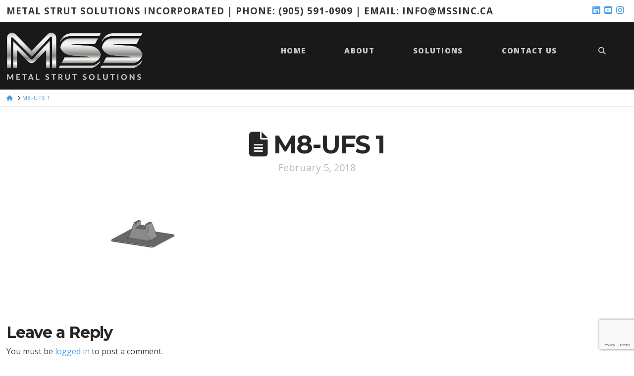

--- FILE ---
content_type: text/html; charset=utf-8
request_url: https://www.google.com/recaptcha/api2/anchor?ar=1&k=6LdWc4gUAAAAAED_nSrWC_9t_gfNBK2yV_gtxoT3&co=aHR0cHM6Ly9tc3NpbmMuY2E6NDQz&hl=en&v=7gg7H51Q-naNfhmCP3_R47ho&size=invisible&anchor-ms=20000&execute-ms=30000&cb=wd1n0nkzxx9y
body_size: 48134
content:
<!DOCTYPE HTML><html dir="ltr" lang="en"><head><meta http-equiv="Content-Type" content="text/html; charset=UTF-8">
<meta http-equiv="X-UA-Compatible" content="IE=edge">
<title>reCAPTCHA</title>
<style type="text/css">
/* cyrillic-ext */
@font-face {
  font-family: 'Roboto';
  font-style: normal;
  font-weight: 400;
  font-stretch: 100%;
  src: url(//fonts.gstatic.com/s/roboto/v48/KFO7CnqEu92Fr1ME7kSn66aGLdTylUAMa3GUBHMdazTgWw.woff2) format('woff2');
  unicode-range: U+0460-052F, U+1C80-1C8A, U+20B4, U+2DE0-2DFF, U+A640-A69F, U+FE2E-FE2F;
}
/* cyrillic */
@font-face {
  font-family: 'Roboto';
  font-style: normal;
  font-weight: 400;
  font-stretch: 100%;
  src: url(//fonts.gstatic.com/s/roboto/v48/KFO7CnqEu92Fr1ME7kSn66aGLdTylUAMa3iUBHMdazTgWw.woff2) format('woff2');
  unicode-range: U+0301, U+0400-045F, U+0490-0491, U+04B0-04B1, U+2116;
}
/* greek-ext */
@font-face {
  font-family: 'Roboto';
  font-style: normal;
  font-weight: 400;
  font-stretch: 100%;
  src: url(//fonts.gstatic.com/s/roboto/v48/KFO7CnqEu92Fr1ME7kSn66aGLdTylUAMa3CUBHMdazTgWw.woff2) format('woff2');
  unicode-range: U+1F00-1FFF;
}
/* greek */
@font-face {
  font-family: 'Roboto';
  font-style: normal;
  font-weight: 400;
  font-stretch: 100%;
  src: url(//fonts.gstatic.com/s/roboto/v48/KFO7CnqEu92Fr1ME7kSn66aGLdTylUAMa3-UBHMdazTgWw.woff2) format('woff2');
  unicode-range: U+0370-0377, U+037A-037F, U+0384-038A, U+038C, U+038E-03A1, U+03A3-03FF;
}
/* math */
@font-face {
  font-family: 'Roboto';
  font-style: normal;
  font-weight: 400;
  font-stretch: 100%;
  src: url(//fonts.gstatic.com/s/roboto/v48/KFO7CnqEu92Fr1ME7kSn66aGLdTylUAMawCUBHMdazTgWw.woff2) format('woff2');
  unicode-range: U+0302-0303, U+0305, U+0307-0308, U+0310, U+0312, U+0315, U+031A, U+0326-0327, U+032C, U+032F-0330, U+0332-0333, U+0338, U+033A, U+0346, U+034D, U+0391-03A1, U+03A3-03A9, U+03B1-03C9, U+03D1, U+03D5-03D6, U+03F0-03F1, U+03F4-03F5, U+2016-2017, U+2034-2038, U+203C, U+2040, U+2043, U+2047, U+2050, U+2057, U+205F, U+2070-2071, U+2074-208E, U+2090-209C, U+20D0-20DC, U+20E1, U+20E5-20EF, U+2100-2112, U+2114-2115, U+2117-2121, U+2123-214F, U+2190, U+2192, U+2194-21AE, U+21B0-21E5, U+21F1-21F2, U+21F4-2211, U+2213-2214, U+2216-22FF, U+2308-230B, U+2310, U+2319, U+231C-2321, U+2336-237A, U+237C, U+2395, U+239B-23B7, U+23D0, U+23DC-23E1, U+2474-2475, U+25AF, U+25B3, U+25B7, U+25BD, U+25C1, U+25CA, U+25CC, U+25FB, U+266D-266F, U+27C0-27FF, U+2900-2AFF, U+2B0E-2B11, U+2B30-2B4C, U+2BFE, U+3030, U+FF5B, U+FF5D, U+1D400-1D7FF, U+1EE00-1EEFF;
}
/* symbols */
@font-face {
  font-family: 'Roboto';
  font-style: normal;
  font-weight: 400;
  font-stretch: 100%;
  src: url(//fonts.gstatic.com/s/roboto/v48/KFO7CnqEu92Fr1ME7kSn66aGLdTylUAMaxKUBHMdazTgWw.woff2) format('woff2');
  unicode-range: U+0001-000C, U+000E-001F, U+007F-009F, U+20DD-20E0, U+20E2-20E4, U+2150-218F, U+2190, U+2192, U+2194-2199, U+21AF, U+21E6-21F0, U+21F3, U+2218-2219, U+2299, U+22C4-22C6, U+2300-243F, U+2440-244A, U+2460-24FF, U+25A0-27BF, U+2800-28FF, U+2921-2922, U+2981, U+29BF, U+29EB, U+2B00-2BFF, U+4DC0-4DFF, U+FFF9-FFFB, U+10140-1018E, U+10190-1019C, U+101A0, U+101D0-101FD, U+102E0-102FB, U+10E60-10E7E, U+1D2C0-1D2D3, U+1D2E0-1D37F, U+1F000-1F0FF, U+1F100-1F1AD, U+1F1E6-1F1FF, U+1F30D-1F30F, U+1F315, U+1F31C, U+1F31E, U+1F320-1F32C, U+1F336, U+1F378, U+1F37D, U+1F382, U+1F393-1F39F, U+1F3A7-1F3A8, U+1F3AC-1F3AF, U+1F3C2, U+1F3C4-1F3C6, U+1F3CA-1F3CE, U+1F3D4-1F3E0, U+1F3ED, U+1F3F1-1F3F3, U+1F3F5-1F3F7, U+1F408, U+1F415, U+1F41F, U+1F426, U+1F43F, U+1F441-1F442, U+1F444, U+1F446-1F449, U+1F44C-1F44E, U+1F453, U+1F46A, U+1F47D, U+1F4A3, U+1F4B0, U+1F4B3, U+1F4B9, U+1F4BB, U+1F4BF, U+1F4C8-1F4CB, U+1F4D6, U+1F4DA, U+1F4DF, U+1F4E3-1F4E6, U+1F4EA-1F4ED, U+1F4F7, U+1F4F9-1F4FB, U+1F4FD-1F4FE, U+1F503, U+1F507-1F50B, U+1F50D, U+1F512-1F513, U+1F53E-1F54A, U+1F54F-1F5FA, U+1F610, U+1F650-1F67F, U+1F687, U+1F68D, U+1F691, U+1F694, U+1F698, U+1F6AD, U+1F6B2, U+1F6B9-1F6BA, U+1F6BC, U+1F6C6-1F6CF, U+1F6D3-1F6D7, U+1F6E0-1F6EA, U+1F6F0-1F6F3, U+1F6F7-1F6FC, U+1F700-1F7FF, U+1F800-1F80B, U+1F810-1F847, U+1F850-1F859, U+1F860-1F887, U+1F890-1F8AD, U+1F8B0-1F8BB, U+1F8C0-1F8C1, U+1F900-1F90B, U+1F93B, U+1F946, U+1F984, U+1F996, U+1F9E9, U+1FA00-1FA6F, U+1FA70-1FA7C, U+1FA80-1FA89, U+1FA8F-1FAC6, U+1FACE-1FADC, U+1FADF-1FAE9, U+1FAF0-1FAF8, U+1FB00-1FBFF;
}
/* vietnamese */
@font-face {
  font-family: 'Roboto';
  font-style: normal;
  font-weight: 400;
  font-stretch: 100%;
  src: url(//fonts.gstatic.com/s/roboto/v48/KFO7CnqEu92Fr1ME7kSn66aGLdTylUAMa3OUBHMdazTgWw.woff2) format('woff2');
  unicode-range: U+0102-0103, U+0110-0111, U+0128-0129, U+0168-0169, U+01A0-01A1, U+01AF-01B0, U+0300-0301, U+0303-0304, U+0308-0309, U+0323, U+0329, U+1EA0-1EF9, U+20AB;
}
/* latin-ext */
@font-face {
  font-family: 'Roboto';
  font-style: normal;
  font-weight: 400;
  font-stretch: 100%;
  src: url(//fonts.gstatic.com/s/roboto/v48/KFO7CnqEu92Fr1ME7kSn66aGLdTylUAMa3KUBHMdazTgWw.woff2) format('woff2');
  unicode-range: U+0100-02BA, U+02BD-02C5, U+02C7-02CC, U+02CE-02D7, U+02DD-02FF, U+0304, U+0308, U+0329, U+1D00-1DBF, U+1E00-1E9F, U+1EF2-1EFF, U+2020, U+20A0-20AB, U+20AD-20C0, U+2113, U+2C60-2C7F, U+A720-A7FF;
}
/* latin */
@font-face {
  font-family: 'Roboto';
  font-style: normal;
  font-weight: 400;
  font-stretch: 100%;
  src: url(//fonts.gstatic.com/s/roboto/v48/KFO7CnqEu92Fr1ME7kSn66aGLdTylUAMa3yUBHMdazQ.woff2) format('woff2');
  unicode-range: U+0000-00FF, U+0131, U+0152-0153, U+02BB-02BC, U+02C6, U+02DA, U+02DC, U+0304, U+0308, U+0329, U+2000-206F, U+20AC, U+2122, U+2191, U+2193, U+2212, U+2215, U+FEFF, U+FFFD;
}
/* cyrillic-ext */
@font-face {
  font-family: 'Roboto';
  font-style: normal;
  font-weight: 500;
  font-stretch: 100%;
  src: url(//fonts.gstatic.com/s/roboto/v48/KFO7CnqEu92Fr1ME7kSn66aGLdTylUAMa3GUBHMdazTgWw.woff2) format('woff2');
  unicode-range: U+0460-052F, U+1C80-1C8A, U+20B4, U+2DE0-2DFF, U+A640-A69F, U+FE2E-FE2F;
}
/* cyrillic */
@font-face {
  font-family: 'Roboto';
  font-style: normal;
  font-weight: 500;
  font-stretch: 100%;
  src: url(//fonts.gstatic.com/s/roboto/v48/KFO7CnqEu92Fr1ME7kSn66aGLdTylUAMa3iUBHMdazTgWw.woff2) format('woff2');
  unicode-range: U+0301, U+0400-045F, U+0490-0491, U+04B0-04B1, U+2116;
}
/* greek-ext */
@font-face {
  font-family: 'Roboto';
  font-style: normal;
  font-weight: 500;
  font-stretch: 100%;
  src: url(//fonts.gstatic.com/s/roboto/v48/KFO7CnqEu92Fr1ME7kSn66aGLdTylUAMa3CUBHMdazTgWw.woff2) format('woff2');
  unicode-range: U+1F00-1FFF;
}
/* greek */
@font-face {
  font-family: 'Roboto';
  font-style: normal;
  font-weight: 500;
  font-stretch: 100%;
  src: url(//fonts.gstatic.com/s/roboto/v48/KFO7CnqEu92Fr1ME7kSn66aGLdTylUAMa3-UBHMdazTgWw.woff2) format('woff2');
  unicode-range: U+0370-0377, U+037A-037F, U+0384-038A, U+038C, U+038E-03A1, U+03A3-03FF;
}
/* math */
@font-face {
  font-family: 'Roboto';
  font-style: normal;
  font-weight: 500;
  font-stretch: 100%;
  src: url(//fonts.gstatic.com/s/roboto/v48/KFO7CnqEu92Fr1ME7kSn66aGLdTylUAMawCUBHMdazTgWw.woff2) format('woff2');
  unicode-range: U+0302-0303, U+0305, U+0307-0308, U+0310, U+0312, U+0315, U+031A, U+0326-0327, U+032C, U+032F-0330, U+0332-0333, U+0338, U+033A, U+0346, U+034D, U+0391-03A1, U+03A3-03A9, U+03B1-03C9, U+03D1, U+03D5-03D6, U+03F0-03F1, U+03F4-03F5, U+2016-2017, U+2034-2038, U+203C, U+2040, U+2043, U+2047, U+2050, U+2057, U+205F, U+2070-2071, U+2074-208E, U+2090-209C, U+20D0-20DC, U+20E1, U+20E5-20EF, U+2100-2112, U+2114-2115, U+2117-2121, U+2123-214F, U+2190, U+2192, U+2194-21AE, U+21B0-21E5, U+21F1-21F2, U+21F4-2211, U+2213-2214, U+2216-22FF, U+2308-230B, U+2310, U+2319, U+231C-2321, U+2336-237A, U+237C, U+2395, U+239B-23B7, U+23D0, U+23DC-23E1, U+2474-2475, U+25AF, U+25B3, U+25B7, U+25BD, U+25C1, U+25CA, U+25CC, U+25FB, U+266D-266F, U+27C0-27FF, U+2900-2AFF, U+2B0E-2B11, U+2B30-2B4C, U+2BFE, U+3030, U+FF5B, U+FF5D, U+1D400-1D7FF, U+1EE00-1EEFF;
}
/* symbols */
@font-face {
  font-family: 'Roboto';
  font-style: normal;
  font-weight: 500;
  font-stretch: 100%;
  src: url(//fonts.gstatic.com/s/roboto/v48/KFO7CnqEu92Fr1ME7kSn66aGLdTylUAMaxKUBHMdazTgWw.woff2) format('woff2');
  unicode-range: U+0001-000C, U+000E-001F, U+007F-009F, U+20DD-20E0, U+20E2-20E4, U+2150-218F, U+2190, U+2192, U+2194-2199, U+21AF, U+21E6-21F0, U+21F3, U+2218-2219, U+2299, U+22C4-22C6, U+2300-243F, U+2440-244A, U+2460-24FF, U+25A0-27BF, U+2800-28FF, U+2921-2922, U+2981, U+29BF, U+29EB, U+2B00-2BFF, U+4DC0-4DFF, U+FFF9-FFFB, U+10140-1018E, U+10190-1019C, U+101A0, U+101D0-101FD, U+102E0-102FB, U+10E60-10E7E, U+1D2C0-1D2D3, U+1D2E0-1D37F, U+1F000-1F0FF, U+1F100-1F1AD, U+1F1E6-1F1FF, U+1F30D-1F30F, U+1F315, U+1F31C, U+1F31E, U+1F320-1F32C, U+1F336, U+1F378, U+1F37D, U+1F382, U+1F393-1F39F, U+1F3A7-1F3A8, U+1F3AC-1F3AF, U+1F3C2, U+1F3C4-1F3C6, U+1F3CA-1F3CE, U+1F3D4-1F3E0, U+1F3ED, U+1F3F1-1F3F3, U+1F3F5-1F3F7, U+1F408, U+1F415, U+1F41F, U+1F426, U+1F43F, U+1F441-1F442, U+1F444, U+1F446-1F449, U+1F44C-1F44E, U+1F453, U+1F46A, U+1F47D, U+1F4A3, U+1F4B0, U+1F4B3, U+1F4B9, U+1F4BB, U+1F4BF, U+1F4C8-1F4CB, U+1F4D6, U+1F4DA, U+1F4DF, U+1F4E3-1F4E6, U+1F4EA-1F4ED, U+1F4F7, U+1F4F9-1F4FB, U+1F4FD-1F4FE, U+1F503, U+1F507-1F50B, U+1F50D, U+1F512-1F513, U+1F53E-1F54A, U+1F54F-1F5FA, U+1F610, U+1F650-1F67F, U+1F687, U+1F68D, U+1F691, U+1F694, U+1F698, U+1F6AD, U+1F6B2, U+1F6B9-1F6BA, U+1F6BC, U+1F6C6-1F6CF, U+1F6D3-1F6D7, U+1F6E0-1F6EA, U+1F6F0-1F6F3, U+1F6F7-1F6FC, U+1F700-1F7FF, U+1F800-1F80B, U+1F810-1F847, U+1F850-1F859, U+1F860-1F887, U+1F890-1F8AD, U+1F8B0-1F8BB, U+1F8C0-1F8C1, U+1F900-1F90B, U+1F93B, U+1F946, U+1F984, U+1F996, U+1F9E9, U+1FA00-1FA6F, U+1FA70-1FA7C, U+1FA80-1FA89, U+1FA8F-1FAC6, U+1FACE-1FADC, U+1FADF-1FAE9, U+1FAF0-1FAF8, U+1FB00-1FBFF;
}
/* vietnamese */
@font-face {
  font-family: 'Roboto';
  font-style: normal;
  font-weight: 500;
  font-stretch: 100%;
  src: url(//fonts.gstatic.com/s/roboto/v48/KFO7CnqEu92Fr1ME7kSn66aGLdTylUAMa3OUBHMdazTgWw.woff2) format('woff2');
  unicode-range: U+0102-0103, U+0110-0111, U+0128-0129, U+0168-0169, U+01A0-01A1, U+01AF-01B0, U+0300-0301, U+0303-0304, U+0308-0309, U+0323, U+0329, U+1EA0-1EF9, U+20AB;
}
/* latin-ext */
@font-face {
  font-family: 'Roboto';
  font-style: normal;
  font-weight: 500;
  font-stretch: 100%;
  src: url(//fonts.gstatic.com/s/roboto/v48/KFO7CnqEu92Fr1ME7kSn66aGLdTylUAMa3KUBHMdazTgWw.woff2) format('woff2');
  unicode-range: U+0100-02BA, U+02BD-02C5, U+02C7-02CC, U+02CE-02D7, U+02DD-02FF, U+0304, U+0308, U+0329, U+1D00-1DBF, U+1E00-1E9F, U+1EF2-1EFF, U+2020, U+20A0-20AB, U+20AD-20C0, U+2113, U+2C60-2C7F, U+A720-A7FF;
}
/* latin */
@font-face {
  font-family: 'Roboto';
  font-style: normal;
  font-weight: 500;
  font-stretch: 100%;
  src: url(//fonts.gstatic.com/s/roboto/v48/KFO7CnqEu92Fr1ME7kSn66aGLdTylUAMa3yUBHMdazQ.woff2) format('woff2');
  unicode-range: U+0000-00FF, U+0131, U+0152-0153, U+02BB-02BC, U+02C6, U+02DA, U+02DC, U+0304, U+0308, U+0329, U+2000-206F, U+20AC, U+2122, U+2191, U+2193, U+2212, U+2215, U+FEFF, U+FFFD;
}
/* cyrillic-ext */
@font-face {
  font-family: 'Roboto';
  font-style: normal;
  font-weight: 900;
  font-stretch: 100%;
  src: url(//fonts.gstatic.com/s/roboto/v48/KFO7CnqEu92Fr1ME7kSn66aGLdTylUAMa3GUBHMdazTgWw.woff2) format('woff2');
  unicode-range: U+0460-052F, U+1C80-1C8A, U+20B4, U+2DE0-2DFF, U+A640-A69F, U+FE2E-FE2F;
}
/* cyrillic */
@font-face {
  font-family: 'Roboto';
  font-style: normal;
  font-weight: 900;
  font-stretch: 100%;
  src: url(//fonts.gstatic.com/s/roboto/v48/KFO7CnqEu92Fr1ME7kSn66aGLdTylUAMa3iUBHMdazTgWw.woff2) format('woff2');
  unicode-range: U+0301, U+0400-045F, U+0490-0491, U+04B0-04B1, U+2116;
}
/* greek-ext */
@font-face {
  font-family: 'Roboto';
  font-style: normal;
  font-weight: 900;
  font-stretch: 100%;
  src: url(//fonts.gstatic.com/s/roboto/v48/KFO7CnqEu92Fr1ME7kSn66aGLdTylUAMa3CUBHMdazTgWw.woff2) format('woff2');
  unicode-range: U+1F00-1FFF;
}
/* greek */
@font-face {
  font-family: 'Roboto';
  font-style: normal;
  font-weight: 900;
  font-stretch: 100%;
  src: url(//fonts.gstatic.com/s/roboto/v48/KFO7CnqEu92Fr1ME7kSn66aGLdTylUAMa3-UBHMdazTgWw.woff2) format('woff2');
  unicode-range: U+0370-0377, U+037A-037F, U+0384-038A, U+038C, U+038E-03A1, U+03A3-03FF;
}
/* math */
@font-face {
  font-family: 'Roboto';
  font-style: normal;
  font-weight: 900;
  font-stretch: 100%;
  src: url(//fonts.gstatic.com/s/roboto/v48/KFO7CnqEu92Fr1ME7kSn66aGLdTylUAMawCUBHMdazTgWw.woff2) format('woff2');
  unicode-range: U+0302-0303, U+0305, U+0307-0308, U+0310, U+0312, U+0315, U+031A, U+0326-0327, U+032C, U+032F-0330, U+0332-0333, U+0338, U+033A, U+0346, U+034D, U+0391-03A1, U+03A3-03A9, U+03B1-03C9, U+03D1, U+03D5-03D6, U+03F0-03F1, U+03F4-03F5, U+2016-2017, U+2034-2038, U+203C, U+2040, U+2043, U+2047, U+2050, U+2057, U+205F, U+2070-2071, U+2074-208E, U+2090-209C, U+20D0-20DC, U+20E1, U+20E5-20EF, U+2100-2112, U+2114-2115, U+2117-2121, U+2123-214F, U+2190, U+2192, U+2194-21AE, U+21B0-21E5, U+21F1-21F2, U+21F4-2211, U+2213-2214, U+2216-22FF, U+2308-230B, U+2310, U+2319, U+231C-2321, U+2336-237A, U+237C, U+2395, U+239B-23B7, U+23D0, U+23DC-23E1, U+2474-2475, U+25AF, U+25B3, U+25B7, U+25BD, U+25C1, U+25CA, U+25CC, U+25FB, U+266D-266F, U+27C0-27FF, U+2900-2AFF, U+2B0E-2B11, U+2B30-2B4C, U+2BFE, U+3030, U+FF5B, U+FF5D, U+1D400-1D7FF, U+1EE00-1EEFF;
}
/* symbols */
@font-face {
  font-family: 'Roboto';
  font-style: normal;
  font-weight: 900;
  font-stretch: 100%;
  src: url(//fonts.gstatic.com/s/roboto/v48/KFO7CnqEu92Fr1ME7kSn66aGLdTylUAMaxKUBHMdazTgWw.woff2) format('woff2');
  unicode-range: U+0001-000C, U+000E-001F, U+007F-009F, U+20DD-20E0, U+20E2-20E4, U+2150-218F, U+2190, U+2192, U+2194-2199, U+21AF, U+21E6-21F0, U+21F3, U+2218-2219, U+2299, U+22C4-22C6, U+2300-243F, U+2440-244A, U+2460-24FF, U+25A0-27BF, U+2800-28FF, U+2921-2922, U+2981, U+29BF, U+29EB, U+2B00-2BFF, U+4DC0-4DFF, U+FFF9-FFFB, U+10140-1018E, U+10190-1019C, U+101A0, U+101D0-101FD, U+102E0-102FB, U+10E60-10E7E, U+1D2C0-1D2D3, U+1D2E0-1D37F, U+1F000-1F0FF, U+1F100-1F1AD, U+1F1E6-1F1FF, U+1F30D-1F30F, U+1F315, U+1F31C, U+1F31E, U+1F320-1F32C, U+1F336, U+1F378, U+1F37D, U+1F382, U+1F393-1F39F, U+1F3A7-1F3A8, U+1F3AC-1F3AF, U+1F3C2, U+1F3C4-1F3C6, U+1F3CA-1F3CE, U+1F3D4-1F3E0, U+1F3ED, U+1F3F1-1F3F3, U+1F3F5-1F3F7, U+1F408, U+1F415, U+1F41F, U+1F426, U+1F43F, U+1F441-1F442, U+1F444, U+1F446-1F449, U+1F44C-1F44E, U+1F453, U+1F46A, U+1F47D, U+1F4A3, U+1F4B0, U+1F4B3, U+1F4B9, U+1F4BB, U+1F4BF, U+1F4C8-1F4CB, U+1F4D6, U+1F4DA, U+1F4DF, U+1F4E3-1F4E6, U+1F4EA-1F4ED, U+1F4F7, U+1F4F9-1F4FB, U+1F4FD-1F4FE, U+1F503, U+1F507-1F50B, U+1F50D, U+1F512-1F513, U+1F53E-1F54A, U+1F54F-1F5FA, U+1F610, U+1F650-1F67F, U+1F687, U+1F68D, U+1F691, U+1F694, U+1F698, U+1F6AD, U+1F6B2, U+1F6B9-1F6BA, U+1F6BC, U+1F6C6-1F6CF, U+1F6D3-1F6D7, U+1F6E0-1F6EA, U+1F6F0-1F6F3, U+1F6F7-1F6FC, U+1F700-1F7FF, U+1F800-1F80B, U+1F810-1F847, U+1F850-1F859, U+1F860-1F887, U+1F890-1F8AD, U+1F8B0-1F8BB, U+1F8C0-1F8C1, U+1F900-1F90B, U+1F93B, U+1F946, U+1F984, U+1F996, U+1F9E9, U+1FA00-1FA6F, U+1FA70-1FA7C, U+1FA80-1FA89, U+1FA8F-1FAC6, U+1FACE-1FADC, U+1FADF-1FAE9, U+1FAF0-1FAF8, U+1FB00-1FBFF;
}
/* vietnamese */
@font-face {
  font-family: 'Roboto';
  font-style: normal;
  font-weight: 900;
  font-stretch: 100%;
  src: url(//fonts.gstatic.com/s/roboto/v48/KFO7CnqEu92Fr1ME7kSn66aGLdTylUAMa3OUBHMdazTgWw.woff2) format('woff2');
  unicode-range: U+0102-0103, U+0110-0111, U+0128-0129, U+0168-0169, U+01A0-01A1, U+01AF-01B0, U+0300-0301, U+0303-0304, U+0308-0309, U+0323, U+0329, U+1EA0-1EF9, U+20AB;
}
/* latin-ext */
@font-face {
  font-family: 'Roboto';
  font-style: normal;
  font-weight: 900;
  font-stretch: 100%;
  src: url(//fonts.gstatic.com/s/roboto/v48/KFO7CnqEu92Fr1ME7kSn66aGLdTylUAMa3KUBHMdazTgWw.woff2) format('woff2');
  unicode-range: U+0100-02BA, U+02BD-02C5, U+02C7-02CC, U+02CE-02D7, U+02DD-02FF, U+0304, U+0308, U+0329, U+1D00-1DBF, U+1E00-1E9F, U+1EF2-1EFF, U+2020, U+20A0-20AB, U+20AD-20C0, U+2113, U+2C60-2C7F, U+A720-A7FF;
}
/* latin */
@font-face {
  font-family: 'Roboto';
  font-style: normal;
  font-weight: 900;
  font-stretch: 100%;
  src: url(//fonts.gstatic.com/s/roboto/v48/KFO7CnqEu92Fr1ME7kSn66aGLdTylUAMa3yUBHMdazQ.woff2) format('woff2');
  unicode-range: U+0000-00FF, U+0131, U+0152-0153, U+02BB-02BC, U+02C6, U+02DA, U+02DC, U+0304, U+0308, U+0329, U+2000-206F, U+20AC, U+2122, U+2191, U+2193, U+2212, U+2215, U+FEFF, U+FFFD;
}

</style>
<link rel="stylesheet" type="text/css" href="https://www.gstatic.com/recaptcha/releases/7gg7H51Q-naNfhmCP3_R47ho/styles__ltr.css">
<script nonce="ptlXpr5NaJ_t4Wg0KjqgLg" type="text/javascript">window['__recaptcha_api'] = 'https://www.google.com/recaptcha/api2/';</script>
<script type="text/javascript" src="https://www.gstatic.com/recaptcha/releases/7gg7H51Q-naNfhmCP3_R47ho/recaptcha__en.js" nonce="ptlXpr5NaJ_t4Wg0KjqgLg">
      
    </script></head>
<body><div id="rc-anchor-alert" class="rc-anchor-alert"></div>
<input type="hidden" id="recaptcha-token" value="[base64]">
<script type="text/javascript" nonce="ptlXpr5NaJ_t4Wg0KjqgLg">
      recaptcha.anchor.Main.init("[\x22ainput\x22,[\x22bgdata\x22,\x22\x22,\[base64]/[base64]/[base64]/[base64]/cjw8ejpyPj4+eil9Y2F0Y2gobCl7dGhyb3cgbDt9fSxIPWZ1bmN0aW9uKHcsdCx6KXtpZih3PT0xOTR8fHc9PTIwOCl0LnZbd10/dC52W3ddLmNvbmNhdCh6KTp0LnZbd109b2Yoeix0KTtlbHNle2lmKHQuYkImJnchPTMxNylyZXR1cm47dz09NjZ8fHc9PTEyMnx8dz09NDcwfHx3PT00NHx8dz09NDE2fHx3PT0zOTd8fHc9PTQyMXx8dz09Njh8fHc9PTcwfHx3PT0xODQ/[base64]/[base64]/[base64]/bmV3IGRbVl0oSlswXSk6cD09Mj9uZXcgZFtWXShKWzBdLEpbMV0pOnA9PTM/bmV3IGRbVl0oSlswXSxKWzFdLEpbMl0pOnA9PTQ/[base64]/[base64]/[base64]/[base64]\x22,\[base64]\x22,\x22E8K0Z8Kjw4MRbcOmw7jDt8OCw7xvRMKqw4XDuzx4TMKkwr7Cil7ClsK0SXN2ecOBIsKAw69rCsKEwq4zUUk8w6sjwo0lw5/ChSHDssKHOFA2wpUTw5E7wpgRw61hJsKkQ8KaVcORwoQaw4o3wo/Dun96woRlw6nCuB/CqCYLawV+w4t6CsKVwrDCicO0wo7DrsKBw7snwoxPw5xuw4EIw6bCkFTCuMK+NsK+QGd/e8KhwqJ/T8OABhpWUcOMcQvCgAIUwq9rdMK9JETCrzfCosKfJcO/w6/Dj2jDqiHDkzlnOsOUw4jCnUlmfEPCkMKkDMK7w68Jw4Fhw7HCvMK0DnQTHXl6PMKiRsOSK8OoV8OyaSN/Ahl6wpkLDMKEfcKHT8OEwovDl8OVw4U0wqvChywiw4gNw5vCjcKKQcKzDE8xwobCpRQgQVFMWCYgw4t7QMO3w4HDvBPDhFnCi1E4IcOJJcKRw6nDscKdRh7Dh8KUQnXDuMO7BMOHAjAvN8OYwrTDssK9woXCimDDv8O1OcKXw6rDl8KNf8KMJMKSw7VeN20Gw4DCoE/[base64]/wpTCq28Aw6tBW8OSwpw8wpo0WRhPwpYdDQkfAxfCoMO1w5AVw6/CjlRCFsK6acKqwoNVDj7CuSYMw4YBBcOnwohHBE/DgMOfwoEucGArwrvCunwpB14XwqBqW8KnS8OcOHxFSMOFJzzDjE7CmyckIB5FW8Orw7zCtUdQw6Y4CnYqwr13RGvCvAXClcOedFFrUsOQDcO4wqkiwqbChcKEZGBUw6jCnFxTwoMdKMO4TAwwWyI6UcKQw5XDhcO3wqHCrsO6w4dTwqBCRD/DqsKDZXLCkS5PwoF1bcKNwovCu8Kbw5LDvcOIw5Aiwpkrw6nDiMKhKcK8wpbDhEJ6RFPCqsOew4RPw70mwpoWwpvCqDEiQARNIGhTSsO2H8OYW8KswoXCr8KHY8O2w4hMwoR5w604PD/Cqhw5exvCgCrCicKTw7bCkGNXUsOAw43Ci8KcfMOTw7XCqmp2w6DCi0otw5xpDMKnFUrCoUFWTMOEMMKJCsKIw6Mvwos2cMO8w6/[base64]/Ch8OudjzCjVHDtMOZQMKvw6dhwqHCn8OJwqpPw61eYW4ww4zDlsOfO8O+w7Vww53DvFHCsTnCgMO+w6HDj8OWUMKdwrwHwrfClcO+w4pFwqfDigPDjjHDrkw4wqTCsFrDoyBKD8KxTsOXw7V7w6jDtcOwZcK9EANbTsODwr/DnsOtw77DgcKcw7fCicKzZsObQ2fDkxPDj8Oqw6/CssKgwovDk8K5LMO+w4MMW2RhC2/[base64]/DpB8YFcOzw5fCpMOVwq47ZcK6wqDCicKxajfDjQjCqDrDk2JSbmvDtMKYwoRZJD3DskVXaW4KwoI1wqjCrQ8oZsOZw75pJcK3ZicOw7Yjc8Kyw6QBwr9NYGVHEcOPwrhFJEvDuMK/FsK2w6QtI8ONw58VbUDDtwDCmTvCqlfCgEsfw4QXbcOvw4QSw6IjQ1XCscO+LcKqw4/DunXDsClRw5/DpErDvnjCmcOXw4PChw86fFjDnMOLwpBewptQHcK0CWbChMKFwpLDqBUkEFfDsMOCw4hfOXDCi8Ocwodzw7jDgMOQV0dXbsKVw6hbwrfDpsORIMKnw5vCssK7w59uZFNQwr7Cqi7CqcK4wqLCjcK0HsOowofCiCF6wo/CpVAOwrnCuFAXwoMowq/DuGUYwp83w6fCjsOrRhPDgmjCuAfCsy0Uw5jDlGHDnTbDgG/CgsKew5rCjkkTXMOlwp/DqBhgwpDDqiPCpj3DicK+TMKVQVrCqMO1w4fDhUzDkhcCwrBJwpzDrcKdNcKtd8O/TsOsw6h1w6Btwq4ZwqYcw5PDu23Du8KfwpzDpsKhw5LDt8Ogw7NnABPDilJdw5VRFsO2wrxHV8OTXxF9wpEuwrFCwozDgn3DryvDinLDq0MicTh9DcKMdT7CjcOFwpchNcOVIcKXw5HCq2XCgsOTWMO/[base64]/[base64]/DlcOYGBjCtcOZbjbCvWYvwrfDtgs8w612wpMUw6oqw63DgcOrQMOuw7JWRUokTcOxw4ZswogTe2ZYHwvDimTCkXZow6nCkDotO3olwoIew4zCq8O9DsKQw5TCmcKmBcO6P8OFwpAEwqzDmExBw5wFwrRpT8O2w4/CgcOueFvCoMOuwpxeOMOxwrvCqMKcMcOxwoFJQGvDhWccw7fCgGfDpcK4NMOaNSN5w7vCgiQzwqtDbcKuMG/DpsKKw71nwqfCo8KBSMOTwq4YcMK1KcOqw6Uzw7Zaw7vCgcOZwr8Jw4bCgsKrwozCnsKgNcOtw4oNd3dqcMKpDFfCrH/CpRjCmMK9Z3o/wr5gw60zwq7CuzJtwrbCmMKuw7B+HsO/wpnCsEYgwptlUEzCgGAkw71JEy5xWirCvX9KOFhhwpNNw49Bw7zDkMOYw6fDuz/Dhih2w6HCjn94TTrCt8OTcFwxw7RnEzLCnsOowpHDpE7DvsK7woZzw5HDgcOgQsKpw6Q1w4PDq8KXY8K0DcKhw7jCiADDn8OCIMO0w6Jqw4xBf8Ogw4dewpgDw5jCgj3DlmvCrgBsbMO8R8KiJMONw4JVQHIoLMK4dHXCpCp6QMKDwpxuHjZowq3DiE/Dt8KXZ8OUwqXDqGnDu8Otw6zCiEANw5jCqkrDssO/w65eZ8K/FsOww4LCnWdKCcKrw78ZJsOCw4tgwppiAWJmwqfDiMOWwpwuT8O0w73CjQ59W8Kxw6AwdsOvwo9RHsKiw4TCjlXCt8OyYMOvMHfDjTY3w7LCgk/Cr38Gw64mFipta2ZLw5hGPiJ4w7LDsBZSJcO4fMK3FCNaMx/CtsKCwqhXwr/[base64]/wqLDlVonPVHDpsO4VBPDssO0wo8ewo9IfMOwZz1FQ8OHHVh2w5l4wrpxw43DisOwwoQ+Nytewrx/LsOQw4HCnWNoTxpXw6IGCXXCvcOFwq5swpErwpLDlsKbw78XwrRNwonDqcKfw5zCkUrDuMKWUy9qIlZuwoZ7wqRDdcO2w47DnXYpPjTDuMKFwqtDwqlzf8Kyw71PenHCh1xYwoIywojDjQTDsB4fw5DDj3fCpT/[base64]/w5d9MUbDn8Kgw7TDsXsrwqsgEsKsw5LDuj3Cgg1gN8Oew7gKbHgMXMOvJMKYAG/DpCbCrCMRw7HCrH5Cw4vDt0RSw6HDiggKdxoRLiPClsKGIklqfMKkJBJEwqVeL2gBf1VZO2cnwrjDhMK8w5nDsG7DtFl1wrQnwovClgTDp8Otw5wcOhQTIcO+w6XDg3VLw4LCucKgbVDCgMOXPcKKw60uwqbDpCAuaDE0BxrCi2pWJ8O/wql+w4xYwoxywqrCmMOJw6RqTE82MMKgw4BhdsKYR8OtJTTDlBgOw7/CoXnDvcOoCE3Cp8K6wqLCigZiwqTCl8KADMOewq/[base64]/IzVzA3XChkEyAcOGwrdDwq/CoF/CjMKCwoRrZsK7b2VVMg0SwofDmcKMesK0w7/Cnz9/[base64]/CjwVUNcKpwoLCoMKdwpTDqcO6w4DDlcKbw5DCmMK7w4hQw6hcAMOIMsKbw45AwrzDryh/[base64]/wpXDjyXCo8OSMDMww4LClsK9Sw4bw4vDjsOLw5I5woHDpcOyw4PDu1Vce0rCvhESw7PDpsOlHBbCl8OXT8K/NsOrwrTChz9FwrHCuWYmF0/[base64]/w5zDm8KUw5DDnsKBw7PCjiMNA8OVGSXDtAZhw6/Cu8OPasOtw6nDvgLDocKowrc8McKXwq7Di8OjI3s3QcKswrzCtCY+cB5Lw5zDk8Kyw7s1eRXCk8Kvw7jDqsKUw7LCgC0kw4R7w6zDvwrDqsKiTG1JAkk4w718U8Kaw7lTeFbDg8KTwr/DkHw5PcO1P8Kdw50dw6RlJcOBDlzDqBMVc8Oow7lcwp8/HGJ4wrE5Q3zDtTrDtsKmw7twS8K+VUbDv8O0w57CjgDCu8Oew7LCuMOtb8O7IW/[base64]/DnsK6Jn4aWsOxHcKuwovChQrCjDkPOkt9wpvDhXLDunXDpl10BSgUw6XCvVbDrMObw5MKw7BWd0Jfw6kSHXlyGsODw70lw48Tw4NYwofDvsK/w47DrAbDkgjDkMKuaG1fQC3CmMO3wq3CmmbDujdaeXXDisO5YcKpw7VbQcKBw4XDrcK6MsKQdcO4wqkOw6xDw6Nkwo/CuFHChHooQMKTw7dhw69TBAtCwqQMwpjDusKGw4/Dg1xCSMKMw5zCq0FxwpbDhcObfsO9amHChwHDnCPCqMKhdmPDkMOrJsOhw6JOWQwPQjfDjcO9ThvDkkgYIypfK2LDtW7DocOyOcO8IsOQRnjDshPCnTnDrwgbwqUsZ8OlSMOPwrnCm0gJak/CoMKqFjVww4BLwo99w5s9SiwJwr4BCVLCoA/Clk1ZwrrCvsKUwoBpw77Dr8OcTkIxdcKfL8KnwoNNb8Olw7x2EXoew5bCh3EfZMOeBsK/[base64]/[base64]/CohLClMKPwpgCwqMzw6QtB8KFbAzDscKww6HCqcO8w7A6w5EIJzvCg3oBWMOnw5vCsibDrMOeaMK4T8Kuw5Bkw4XDtB3DnnR+V8Osb8KcDXdqHcKuZsOVwpwYLMKOc1TDt8K3w6bDksKrbUHDgEEdT8KDDmjDkcONw6svw7Z5AB4GQcKfBcKew4/[base64]/DpMOGwpjCnkMgw6TCvMOaMsK8G8KwwofDiMObc8K0QTpYGwzDkQA8w7R6wofDgHbDgh7Cn8Ovw7DDngbDlMOUfyXDtTRCwqB/LsOMIHnDi13CrWwXOMO9BhrCgRZyw6TDlR4sw7PCiiPDnGlHwqxYfhoqwoM0wr9/YAzDr3p7VcOEw5QswrnDvcOzG8OafMOSw4zCi8OnAV5Ow5/DnMKiw6htw5PDsmLCgMO1w5xLwqlHw7fDgsKMw701TDrDuxUhwqVGw5LDncOGw6AnBnVbw5U1w7rDoEzClsOCw6MDwqIsw4Uec8Ojw6jCgXI1w5gYPnpOw4DDrwbDtg5/[base64]/DnsOWw7Jrw7wvwqbDsXRmD0ILw7ZkWg3Chw02dQHCoDfConV1AAIlXlfCp8Oaf8OdMsOPw5rCrxbDq8KyMsOnw7lgVcO6QlHCk8OkFX97L8OvCVTDusOSXSPDjcKVw7fDlsK5I8KaL8KZUAJ6BhDDvcKzaCPCoMK3w5nCqMOOWBjCjQ8/IcKtEx/[base64]/[base64]/[base64]/DucOzKVbDpnlZw7bCsMOVYw/[base64]/[base64]/[base64]/ITjDhUJ8c8OPAzXCjcKcfR7DqMKDCMKLw49qw4DDsD/[base64]/wqc6acK4w69Bwp/CvsKePHvCvMK1aXsIw5w6w5hhVxvCs8OOE3zDtgQeHTM1cFYWwpVkVzvDqUzDscKEJRNEW8KeB8KKwp1ZVBvDj2rCiUExw6opVX3DgMOewpXDoTHDsMOwVMOIw5YORBZuLT3DtD9hwrnDvMOnNAbDvsKDGFBnGcOgw4LCt8O/wrXClk3CtMKEKQzCncKqw7pLwrrCrh7Dg8OzE8OdwpUaIX5Fw5bCsR4VdhvDpV8wRBlNw4Ufw5vCgsOGw40hT2AXP2wGwqbDvEbCiE4kO8KdIBvDnMKzQCDDoxXDjMKyTDxfXsKGw4LDqBs/w6jCtMO4WsOzwqTCmsOMw7wfw7jDgcOobDTCoQB+wrDDpsOZw6MtZCTDo8OKfsOdw5kYC8KWw4/DsMOMw4zCi8KHB8OjwrTDh8KCcCImSxJnFUMxw7AcZx9TBFM2LMKwN8OmZmvDj8ONKRw8w5rDvEPCv8OtMcKZC8OBwoHCuWATYQVmw68bM8Kuw5MuA8O8wp/[base64]/DjCBOw41sw7DDtj43w5vChTJjFXTCkgo4RBrDtj4tw4bCnMOSHMO5wpDCssK3EMKTOsKCw4ZrwpBVwqzDm2PCnyENw5XClDdYw6vDrDTDhsK1N8OHNSplE8OjCgEqwrnCvMO8w4NVacKWeF3DjybDvi7DhsKJDgZJdcOuw4zCggXDoMOGwq/[base64]/[base64]/Ci3YDVsONwpA2GsOLwpd7w6bCkMKaDnnCh8KkTEnDl3EOw7EOE8KDdMKhSMKpwohkwo/CgCpKwpgvwoMAwoUiw5lzB8K0f0ALwrhiw7wJPDTCusK0w4bCrzNew4YOQMKnw6TCvMOzAQNYw7rDt0/CghHCtsKdWB8Twr/Ds28dw5fCoAVbZBbDs8ODwp8OwpTCj8KMwpkmwogqE8OUw5jCpxbClMOlw7rChcO3wqNcw4oCHgzDhxZlwq1rw59oGyjCkyx1LcOPTQgXbSTDl8KhwrrCoTvCksOyw6QeNMKkJ8OmwqpHw7XCgMKiVcKPw4JWw6NFw455KifDqC1Zw41Tw7MPw6zDkcO+fsK/wqzDlBd6w50WT8O+ZHfCvBYMw4sJPwFEw73CrUFwZ8KlLMO7XcKnE8KhNlvCjijCmMODAcKoAA3Cs1zDosKvCcOdw75TecKgQMKPw4XClMOmwpIMbcO0w7rDkwnDjcK4woXDscO5K0ISER3CkWbDsSlJL8K5AhHDiMK3w64dGisfwoXCgMKBenDClGVbw4/DjxAbf8KIacKbw4Z0w5EOfgcZwovChgnDmMKcQkgTej0uGGDCjMOFbT7Cnx3ClEsaYsOcw5XCo8KGHRRowpY6wr7CjRwxfEzCkicZwqddwp1hUGEaOcK0wo/Ch8KSwocmw5TCtsKUEhvDosOBw5B4w4fCoVXCrMKcHibCq8Osw6Rqw5ZBwpzCmMKgw5wCw6DCgB7DlsOlwrEyMAjCtMOGUU7DjAMTLhrDq8OyK8K9GcOGwpFHWcKowodqGEtXFHHCpz5yQx58w5sBS2tADyEHEzk9w6U+wqwEwpI7w6nCjQs7wpUBw6kjHMOtw5s/V8Kfa8OCw5ZHw6JffmdWwqdgK8KZw4RnwqbCgnZiw7t5SMKwegFGwofCg8OGU8Oaw70PJhkjMcKvN03DuR9+w7DDjsOGNl7CsjHClcO2AsKaeMKmfMOowqrDk1Axw7g8wpfDvC3Ch8OPC8K1wprDh8OXwoFVwr1YwpwOKzfCv8KUPcKrOcO2dnTDqVjDoMK3w6/Dv08Rwotvw6jDp8Okwo1ZwqHCpcKgUMKqRsKnH8KuZkjDtVdRwonDtVlvVg/[base64]/CrcOhw6/[base64]/[base64]/esKDBMKbSzAEeMKmw7nCqHt6VGbCusOhTzJVHsK2bQU5wpVQelrDvcKtcsOmdXvCv0XDqGxAKMOWwpZbZ08tE2TDkMOfB2/CscOewpd1B8Kbwp3Dk8OyTsOJPMK0worCuMOGwpPDhBUyw7jClMKXZsKAaMKoYsKNGUnCr0fDlMORP8OJFAEpwqA+w6/DvGrDgDAIQsKsS3nDhUtcwr8qAxvDhS/DsgjCl0vDrcKfw7/[base64]/CkMK7wpHDoMO+wowYO0zColnClcOHT2rCuMK9w5PDljbDvBbCnsKlwoZhecOxVcOfw5rCgTfDtDtnwo/DncK6V8Kuw7/DosOawqclNMOuw4XDm8OhKMKpw4dKQcKmSyzDpcKPw4zCnQM8w7rDg8KNe3XDonvDucOFw6hrw4cEasK1w4plRMOqJAzClsKBMi3CnFDDmw1pZsOuaGnDrQ/CmSXCoyDCn0bDljwuT8KmZMKhwq7Dq8KAwoLDhAPDpE/CqU/CmMKzw6YDPE/DuDzCgR3CkcKNAcOGw7B4wplxR8Kcdmcvw7pBTHhkwrDDgMOUH8KOFirDjXfDrcOjwobClDRuwoTDvTDDl38uFCbDokUGRDfDmMOpFcObw6oYw7stw6JFQy1bSknCssKRw6fCskgAw6HCoC/[base64]/WykRwqHCiMOtKsK4N2PDnMKDVsKjwqHDlsOua8Kyw6zCoMOAwrFOw7E+AMKEw4YPwp0AFkt1YVI0H8K1RG7Do8KjWcOAaMK4w4VTw7ZXYF0nJMO/wqvDjj0vOsKdw5PCgcOpwonDoC8YwpvCk1ZNwooow7phw6jDhsObwq8ybsOvHApOUDLCsRpGw69xJ0Zaw6LCl8KGw7LCuFsSwo3DnMOGBSLCmsOew5nDr8O7wrXClSnDuMOTesOyDMKnwrrDt8K8w4DCucKmw5PCqMK/wo9LbCEwwo/DimjChyJncMKHIcKnwrjDj8Kbw4IUwpvDgMKmw4UpERtdHDZUwoJMw5nDq8OEYsKVQRbCncKRwqrDncOLJMOYZsOABsKcR8KiYQ3DpQbCvS7Dn1LCncKGaxPDjA/DjsKgw4wcwpnDlhYvwpnDo8OeQcKrTVxXfngFw6J/Z8KtwqbDhntyI8Krwrspw5YIFnbCrXcdbW9gRG/Dt3BpfHrDvQ/[base64]/[base64]/SMKEcDMaTmzDjirCocKQCCfCmCQRYMK1BknDicO6KSzDjcO0UMOdBAolw6XDisKiYy/ClsOfXWTDs2cVwp1nwqRMw54mwocuwp0LYXbDp3fCosKQWglHYxjDvsKLw6ovan/Co8OFMALCqzzDiMKRNMK1IMKqAcKYw65LwqPDjXjCpzrDjTUdw5nCqsK8ayJiwoNxf8Oua8Ojw7ptPcONOE1pfHRlwqskCD3CoQHCksOPRGfDi8O/wq7DhsKnDxMLwr3DlsO2w5TCrEXCgCkXRhJMJMK2JcO7LsODXsKdwp0DwoDCm8O1aMKWXRjDjxs/wrVzfMOowp3CuMK9wrAswoF1BWzCuVLCqQjDhGPCsS9OwoYJLR8bb3t6w74WW8KWwpzDtx7CscOSCj/DtRnCpw/CuA50dQUcYCgJw4BgEsKGW8OOw6x8dlvCg8OXw7nDjzjDp8OoRBZ/[base64]/DoiZlLDPCrz0rwr86VsKFWlRPQ17DlEVPw6VCwpfDlijDmmIIwpBFcGfCtFzDlMOcwqtBaH7DicODwp3CpcO4w7Agf8OnYhPDvcOeFyxMw5E0AjdCRMKZDMKkX0XCkCg1fkzCs29ow4NXf0rDm8O/JsOSwr/DmHTCpMOmw4TCoMKTKwc5wpTCmMKzwoJDw6RpLsKhPcOFS8Krw6RawqrDhR3ClcOLExvDqlvCjsOyOznCmMOTGMOow7zCgMO+w681wqJaU1HDgMO9HAkVwojCsSjDtFDCklk7Tid7wrvCpU9nHkrDrGTDtsKebm50w4V7My5nQcK/ZsK/DQLCpSLDgMKyw6R8w5tWJnZMw4oEwr7CkCPCu04mPcO3ek8/w4ITaMKDDMK6w7HCnCZ3wq9lw4XChETCsEnDpsOEGXTDiQ/Cg1xhw4IjdQHDjcKtwpMAUsOlwqPDkGrClF/CmTlffsOZNsOFScOJQQIsAGZgwr1yw43DiicFIMO/[base64]/CncO+woc3JsONCj1LwqMKIsOaEBM3w5XCicKGwrnChcKSw4cvZsOnwr7DvFjDj8OfRsOHMjXCncOdUSLDrcKgw79Gwo/CtsO5wptLHmLCicKKZDkuw4LCvTZDw5jDtSRbb10Pw6d1wrRgRMO0VHfCql3Do8O5wozDqCNnw6XDm8KjwpvCo8Ocb8O+QEnCtcK/[base64]/[base64]/ChhLDvXVjw6VPw5DChMK5w4AXw5XCicKjT14zw6YHZcKPfTzCpcO9CsKSdwMSw4bDgEjDn8K5SEUbQcOMwrTDrz0MwrrDmMOMw58Sw4TCtR5zPcKgRsOdEGvCl8KneRcCwphHYMKqGWvDhGgqw6M9wqkHwqpYWATCrzjCl0LDmiTDnFjDlMONEQRqdjwewrbDsWcUw5/CnsOEw44Awo3Du8ODdUoZw49hwrtIdsKcJ3TDlXXDt8K9VHBNAhPDqcK5YgHCr3QFw7Iaw6UbPwgwJHzCqcKpZiXDrcK6TcKzTsO4wqkNZMK6TRw/w7nDqDTDvjMbwrs/UQRww5lGwqrDm2nDuR85BEtaw6fDi8Kgw6xlwrsLK8K4wpN+wo/CtcOOw5/DgFLDssO6w6rCn1cMNR3CuMOcw7thcMOew4p4w4DDpABfw61RbVdENsOawoULwo7CocKVw4daa8KTCcOlecKPFnJFw6grw4rCicOdw5fCnFzCvlJaO0I6w5TDjgQXw6AIBcKjwogtacKSLTFiSmZvesK4wqzCqBsrIcOKw5FlQ8KNCsK8wrLCgGM0w6/DrcKuwolMwo4oW8Otw4/ChgrDmMOKwpXCj8OYAcKsWCvCmhLDmyXClsKewpvCosKiw59Mwpptw7nDj3DDp8O7w7fCoHjDmsKOHQQEwqkdw6VBd8K/[base64]/DpsKoJMKUcAzDsmAPw5TDh8OjKcO8wpDDliLCqsKtRG/Cq0gdw5cjwpUCwqccd8OqL0IWTB49w5scBB/DmcK8ZcO7wpXDksKJwpl+Xw/CiVvDiXVTUCnDkcOhGMKswoUyccO0EcKrXsKUwrcOWT0VbUDClMOAw65pwojCtcK8w58cw7AlwpldHMK1wpAlecKxw50YOm/DqQAQLyvCrXfCpSwZw5vCkzjDmcKPw7zCtAEyHcKCWkMRasO0dcODwo/[base64]/wpPCmcOjTMOoTsKxw6kVYmIpwpfCiXLCusOiw4DCtx3ClHjDhwVZw7DCucObwogZdsKgw4/Cqw3DqMO8HCTDusOowpQiZj1/[base64]/DmsKOL00ACMOAMHcjwogpw7UpJMKPw7rCgxANwqV/[base64]/CucKbDlbCkAlrb8KKwrDDu8O/wr4iw6E+Y8ORw7B7PcOaAMO7wrXDjB4jwrzDm8O5esKYwodrKBk2wp5rw5HCj8OLwqDCnTzCq8O/cjTChsOqw4vDmFcSw4RxwoNqScKVw4dRwqLCpTsfeQt5wpTDpBfCtFwWwrwvw7vDqcKFLsO+wrQGw7hve8O0w6FjwrgTw4HDkg3CqMKFw5l/NDttw6JPJxvDkUbDpFN9LCY6w7RvIzN9wqcfCMOCXMK1wrLDumPDu8KEwr3DscKUwqd2USzCqWV6wqkFJMO5wqTCo3xTAXrCocKWAcOoDyQDwp3CkXvCkBRzwp9JwqPCq8OJYWpuL2sOScO3YcKdasK9w5/Cn8OZw49KwqAhfkrChsOOJykaw6LDicKGUwgdRsK+UmHCrXYrwrIFKcO8w5cMwrpZAntoLiE8w60rAMKdw7DDijIQfDDClcKkSRvCjsObw5dTFTgyBRTClXzCm8KYw4LDjMKCMcO1w5tUw6HClcKIE8OAccOrGEhtw7dgEcOJwqppw7jCiFDCocK0OcKWw7jDh2fDuz/[base64]/[base64]/w6o+wrHCmRhFw6h8KR5OfT1KE8OzE8OOwoAmwqHDt8KTw7pQS8KCwotGBcOewpEuBwoSwrckw53CssOgCsOuwrLDvMOzwrvCl8K2JRsaCizCoTZ/FMOxwr3Dk3HDqyrDll7Cn8K8wrw2DwDDuG/DnMOxYMOOw6M2wrQKw6LCucKYwp02ZGbClgluLRACwq3ChsKJAMOWw4nDsDhYw7YsEWjCi8OjcMO+bMKzTsKcwqfDhXR0w6fCgMKWwoxSwqrCiUXDpsKUQMOow6NSwojCm3HCuF9UWjDCvcKIw4FXVU/CvkfDlMKmenfDpyUTJgbDvj3Dq8Ouw587YChEEcKqw4zCmW96wo7CicOmw7g0wqdmw6gOwr1hEcKlwo3DicOpw7UCSVcpX8OPfmrCjMOiB8KOw7gyw5c8w6BeYkskwqHCqcOBw77DqWQ9w5VhwoVZw4o3wp/CnFjCpiLDn8KjYC7CvsO3UHPCl8KoEWfDi8OmYFlWW2p4wpzDsRUAwqQYw6t0w7oJw7pWRTjCl3gsMcOawqPCjMOqY8OzdDHDu0MRw5IuwojCiMObam1xw7nDrMKXPUHDscKIwrHCuEDCj8KtwrsUc8K2w5FaYQjDsMKVwr/Dvj7CkGjDvcKYA3fCocO/XHTDgMKYw4Udwr3CjSlEwpzDs0HDlh3DssO8w5nDl1UMw6TCtMKewojDkFDCjMKow6/[base64]/[base64]/wqRhXSVyw6XCljDCuSfDqgPCty1VOcO+MGcjw7NSwo7DksKww5DDmcOrSCEKw5XDvyp1w4IIRBlLVzrDmAHClGPClMOLwq4jw7vDocO2w5R7MCkJRcOgw4LCsinDuGbCoMO/JsKGworCgyTCu8KxIcKkw4wSPkIkYcO1w4pcNBrDgcOcFMKCw6zDh2ktcAvCgh4lwo9qw6vDjSPCpzxIwozDgMOhw4cXwq/[base64]/DnsKtW8KIGwTCg3rDvsOYJAs3w7kAwoTDkHTDmw/CjTLDhsOewqzCssODG8OdwqwdEMOzwpZIwod4QcKyND/CkV0SwpjDsMODw7TDtTvDngvCgBRSEMOFZ8K9OgrDjsOaw79ww6MmBgnCkDjCncKmwp3ChsK/wovDqcK2wqHCh0fDqj0PJTXCpRpqw4nDgMOkD3gQFSx3w6LCnMOHw4J3ZcORRsOkKkMFwpPDj8Ojwp/[base64]/[base64]/ZFgWwqQNHsOWRMOzI8Kowq8Zw6U4wqPCnB3Dr8O3RsOkw6/DpsOWwrpuGXXDriHDvMO4wobDsHosZDgGwpdoUcOOw4pFXMKjwoJswoIKSMOVFFZywr/Dl8OHHcK5w4kQV0bChB/CggXCnHEleRDCs1bDpsKacEQkwpZkwpnCq0l9AxsCTMKmMwHCn8Oya8Oxw5JZbcOgwokIw6bDiMKWw7gbw55Ow6gBYsOHw50qdRnDnCNkw5UkwqrCt8KFIzMWD8O7TnvCkkHCrQU5ECUqw4NcwqLCuFvDuwDDtAd4w43Chj7DvzdIw4gNwr/CiXTDicKiw5JkLxM1bMKEw5XCgMKVw67DkMOcw4LCoHEkKcO9w45wwpDDtsOrFxZ3woXDhRMBacKmwqHDpMKZCMKiwqYVJsKOUcK5SjR4w6RdX8OCw4LDkxjCh8ONQydSSzwGwqzDgxFKwo/[base64]/Du8O/[base64]/wpfCkylgTMOdw45OacOCw5VlacKEw6zDvCk/[base64]/Dq8OWc8OgwqjCo8ODSWLCmcK1wo82wo0Fw4xcUkg6wpE8FVUgCMKvS0DDv3kiBH87w5nDgcOEU8OuW8OTwr5Yw4Z5w4zCiMK6wr3DqcKVBgjDrnLDnS4IWw/CusOPwpkSZAp8w6rCqlhVwqnCosKiDMOIwrs1wo52wqBzwqRUwpXCg3/[base64]/cwV+w7rDml/DknHChiTCgMOQYA5iBmRmwokCwrd+UMKHwpxcOGPCqcKdwpXCtMKAQcO/asKiw4HCu8K7wofDozLCkMONw7LCiMK3QUY0worCjsORwoXDmjZIw5fDgcOfw7DCniYow41AJ8KPcwDCvcKfw7EdS8KhBWLDoiB6AxpHZcKEw4MeNg3DiDfCqwhrGHVfRT7DuMOuw5/CpCrDjDlzYA1gwr4MCW0vwoPCocKUw6Nkw5F7w6jDtsKawqwqw6c4wqDDkTvCjD/CpsKkw7HDpSPCslfDhsORwpEsw5xewqV3a8OvwpvCqnIvQ8Kaw50VeMOhIsOyMsKcaANTNcKoFsOlR1JgYmRHw55Ew6/DilJiacO4HmA2w6EtGkHDuDvDqMO1w74kwofCvMKwwrLDplLDo2IVwrw1R8OVw6dPw6XDtMOaFcOPw5XCvD8iw5sON8OIw40vfVg9w7/DucKaWcOkwoccXArDhMO/bMKtwovCkcOfw4QiLcOnw7bDo8K6T8KwATLDnsOBw7TCvxbDgk/Cq8KrwqDCtsO4CMOFw47Cj8OJSCbDqzjDpHbDt8Oawrkdwr3DmSx/w5pZwrwPIsKgwp7Dty/Dk8KXYMKNFhBLIsKbFArChsOGGytLNsKeLsKhw6hIwovCogthEsOSwp83ZgXDvcKhw7bDksKhwrt4wrPDgUE3YMKBw5N1ThHDjsKHXMKpwrvDscO/SMOWdsK7wo1uS3AXwojDtBwmUcOhw6DCngwacsKaw6hswqgiXjQcwpNUJX02wrtxwoslQEF0woDDgsKvwq9Lwrw2Uy/DsMKAZzXDu8OUN8OnwoTCgz0tW8O9wrRBwqY6w5ZEwq8dbm3DrS/Dl8KbBsOHw6QyesKtwojCoMOywrYNwo4kSSI+wpzDosO0IAZFVAXCiMK7w69/w6lvU1kbwq/[base64]/DtjHDp8KRLmDCmx3CgTzCgjpKIcKFP3PDlzFpw51Gw6NhwpbCrF1OwrEFw7PCmcKvw499w57DrcK3M2p2CcKCKsO2R8KTw4bCulzCmXXClCUlw6rCnGbDthBOCMKFwqPCpcKPw7jDhMOlw6/[base64]/Dn27CjMKcEkkoQhkdckDDmBrDpcKOQ8OJKsO3E3/DuWF1SSQERcOCw7xrwq/DuyYVW2dFO8KAwrkYWTpYZT8/w4xswo5wDiV9UcKbw69Zw746BSM/AXREcT/Cq8OjbFoBwq/ChsKXBcK4WGLDiw/CiC48Ul/DlsKGccOOcsO8wrvDg1jCkBZhw6nDpCvCscKnwpA6UMOQw6pPwqcvwrDDrsO9w5rDvMKAP8KzaQUVKsKML2JbYMK4w6LDnyHCsMONw7vCssOsFzbCnEoydsONGg/CoMK0H8OlTmfCusOCV8OyGsKYwpvDiBoGw4ATwrjDjMOAw4Yn\x22],null,[\x22conf\x22,null,\x226LdWc4gUAAAAAED_nSrWC_9t_gfNBK2yV_gtxoT3\x22,0,null,null,null,1,[21,125,63,73,95,87,41,43,42,83,102,105,109,121],[-1442069,387],0,null,null,null,null,0,null,0,null,700,1,null,0,\[base64]/tzcYADoGZWF6dTZkEg4Iiv2INxgAOgVNZklJNBoZCAMSFR0U8JfjNw7/vqUGGcSdCRmc4owCGQ\\u003d\\u003d\x22,0,0,null,null,1,null,0,0],\x22https://mssinc.ca:443\x22,null,[3,1,1],null,null,null,1,3600,[\x22https://www.google.com/intl/en/policies/privacy/\x22,\x22https://www.google.com/intl/en/policies/terms/\x22],\x22e49/fwtKOjQsrIUifAQg+SjdI84kPT5jNBzxBr4RKXk\\u003d\x22,1,0,null,1,1766495275757,0,0,[13,74,60,95,128],null,[142,177,55],\x22RC-mT4zbJ_3f4r6yA\x22,null,null,null,null,null,\x220dAFcWeA59XNn1iU_VCzxPHN77EoN_plSboGntBy9cZQQMrsVTtDle2gcNOFW9cMuWAlDZ-EzohMFPstlY298Zbhx81VuXAkhAyw\x22,1766578075982]");
    </script></body></html>